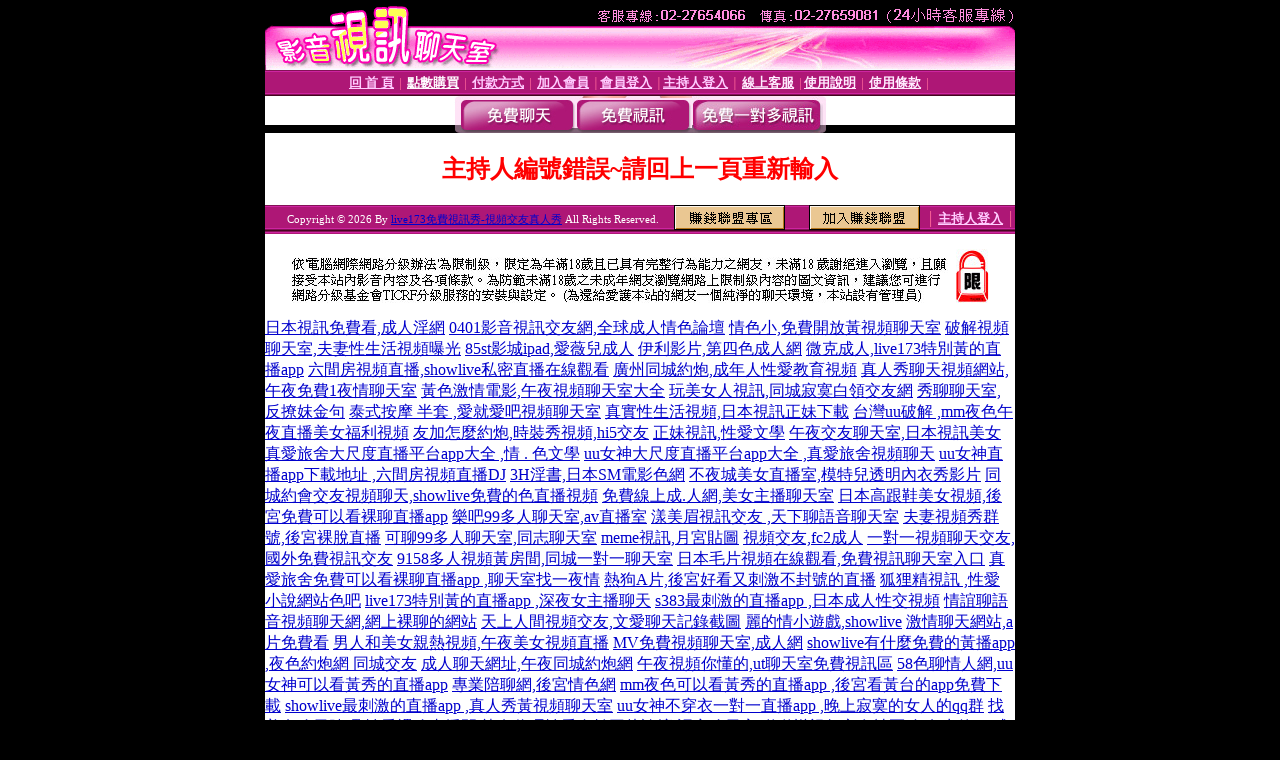

--- FILE ---
content_type: text/html; charset=Big5
request_url: http://336030.k66yy.com/index.phtml?PUT=a_show&AID=145299&FID=336030
body_size: 7968
content:
<html><head><title>live173免費視訊秀-視頻交友真人秀 </title><meta http-equiv="PICS-Label" content='(PICS-1.1 "http://www.ticrf.org.tw/chinese/html/06-rating-v11.htm" l gen true for "http://336030.k66yy.com" r (s 3 l 3 v 3 o 0))'><meta http-equiv=content-type content="text/html; charset=big5">
<meta name='robots' content='all'>
<meta name="Keywords" content="">
<meta name="description" content="">

<style type="text/css"><!--
.text {
	font-size: 12px;
	line-height: 15px;
	color: #000000;
	text-decoration: none;
}

.link {
	font-size: 12px;
	line-height: 15px;
	color: #000000;
	text-decoration: underline;
}

.link_menu {
	font-size: 15px;
	line-height: 24px;
	text-decoration: underline;
}

.SS {font-size: 10px;line-height: 14px;}
.S {font-size: 11px;line-height: 16px;}
.M {font-size: 13px;line-height: 18px;}
.L {font-size: 15px;line-height: 20px;}
.LL {font-size: 17px;line-height: 22px;}
.avshow_link{display:none;}
.t01 {
	font-family: "新細明體";
	font-size: 12px;
	color: #FFFFFF;
}
.t02 {
	font-family: "新細明體";
	font-size: 12px;
	line-height: 14px;
	color: #666666;
	text-decoration: underline;
}
.AC2 {
        font-family: "新細明體";
        font-size: 12px;
        line-height: 18px;
        color: #AAAAAA;
        text-decoration: none;
}

.t03 {
	font-family: "新細明體";
	font-size: 12px;
	line-height: 18px;
	color: #000000;
}
.t04 {
	font-family: "新細明體";
	font-size: 12px;
	color: #FF0066;
}
.t05 {
	font-family: "新細明體";
	font-size: 12px;
	color: #000000;
}
.t06 {
	font-family: "新細明體";
	font-size: 12px;
	color: #FFFFFF;
}
.text1{
	font-family: "新細明體";
	font-size: 12px;
	color: #666666;
}
.text2{
	font-family: "新細明體";
	font-size: 15px;
	color: #990033;
}
.text3{
	font-family: "新細明體";
	font-size: 15px;
	color: #000066;
}
.text4{
	font-family: "新細明體";
	font-size: 12px;
	color: #FF6600;
}
.text5 {
	font-family: "新細明體";
	font-size: 15px;
	color: #000000;
}
.text6 {
	font-family: "新細明體";
	font-size: 12px;
	color: #FF6600;
}
.text7 {
	font-family: "新細明體";
	font-size: 15px;
	color: #FFFFFF;
	font-weight: bold;
}

--></style>
<script src='Scripts/AC_RunActiveContent.js' type='text/javascript'></script>
<script language="JavaScript" type="text/JavaScript">
function CHAT_GO(AID,FORMNAME){
document.form1_GO.AID.value=AID;
document.form1_GO.ROOM.value=AID;
document.form1_GO.MID.value=10000;
if(FORMNAME.uname.value=="" || FORMNAME.uname.value.indexOf("請輸入")!=-1)    {
  alert("請輸入暱稱");
  FORMNAME.uname.focus();
}else{
  var AWidth = screen.width-20;
  var AHeight = screen.height-80;
  if( document.all || document.layers ){
  utchat10000=window.open("","utchat10000","width="+AWidth+",height="+AHeight+",resizable=yes,toolbar=no,location=no,directories=no,status=no,menubar=no,copyhistory=no,top=0,left=0");
  }else{
  utchat10000=window.open("","utchat10000","width="+AWidth+",height="+AHeight+",resizable=yes,toolbar=no,location=no,directories=no,status=no,menubar=no,copyhistory=no,top=0,left=0");
  }
  document.form1_GO.uname.value=FORMNAME.uname.value;
  document.form1_GO.sex.value=FORMNAME.sex.value;
  document.form1_GO.submit();
}
}


function CHAT_GO123(AID){
  document.form1_GO.AID.value=AID;
  document.form1_GO.ROOM.value=AID;
  document.form1_GO.MID.value=10000;
  if(document.form1_GO.uname.value=="")    {
    alert("請輸入暱稱");
  }else{
    var AWidth = screen.width-20;
    var AHeight = screen.height-80;
    if( document.all || document.layers ){
    utchat10000=window.open("","utchat10000","width="+AWidth+",height="+AHeight+",resizable=yes,toolbar=no,location=no,directories=no,status=no,menubar=no,copyhistory=no,top=0,left=0");
    }else{
    utchat10000=window.open("","utchat10000","width="+AWidth+",height="+AHeight+",resizable=yes,toolbar=no,location=no,directories=no,status=no,menubar=no,copyhistory=no,top=0,left=0");
    }
    document.form1_GO.submit();
  }
}

function MM_swapImgRestore() { //v3.0
  var i,x,a=document.MM_sr; for(i=0;a&&i<a.length&&(x=a[i])&&x.oSrc;i++) x.src=x.oSrc;
}

function MM_preloadImages() { //v3.0
  var d=document; if(d.images){ if(!d.MM_p) d.MM_p=new Array();
    var i,j=d.MM_p.length,a=MM_preloadImages.arguments; for(i=0; i<a.length; i++)
    if (a[i].indexOf("#")!=0){ d.MM_p[j]=new Image; d.MM_p[j++].src=a[i];}}
}

function MM_findObj(n, d) { //v4.01
  var p,i,x;  if(!d) d=document; if((p=n.indexOf("?"))>0&&parent.frames.length) {
    d=parent.frames[n.substring(p+1)].document; n=n.substring(0,p);}
  if(!(x=d[n])&&d.all) x=d.all[n]; for (i=0;!x&&i<d.forms.length;i++) x=d.forms[i][n];
  for(i=0;!x&&d.layers&&i<d.layers.length;i++) x=MM_findObj(n,d.layers[i].document);
  if(!x && d.getElementById) x=d.getElementById(n); return x;
}

function MM_swapImage() { //v3.0
  var i,j=0,x,a=MM_swapImage.arguments; document.MM_sr=new Array; for(i=0;i<(a.length-2);i+=3)
   if ((x=MM_findObj(a[i]))!=null){document.MM_sr[j++]=x; if(!x.oSrc) x.oSrc=x.src; x.src=a[i+2];}
}


 function aa() {
   if (window.event.ctrlKey)
       {
     window.event.returnValue = false;
         return false;
       }
 }
 function bb() {
   window.event.returnValue = false;
 }
function MM_openBrWindow(theURL,winName,features) { //v2.0
 window.open(theURL,winName,features);
}


//-->
</script>

</head>
<body bgcolor=#000000 text=#000000 link=#0000CC vlink=#3987C6 topMargin=0 marginheight=0 marginwidth=0>
<table width='750' border='0' cellpadding='0' cellspacing='0' bgcolor='#FFFFFF' ALIGN=CENTER><tr><td width='750' align='left' valign='top' bgcolor='#000000'><IMG SRC='/img/top.gif' WIDTH='750' height='70'></td></tr></table><table width='750' border='0' cellpadding='0' cellspacing='0' bgcolor='#FFFFFF' ALIGN=CENTER><tr><td><table width='750' height='26' border='0' cellpadding='0' cellspacing='0' background='img/line-01.gif'><tr> <td><div align='center'> <p><a href='./index.phtml?FID=336030'><font color='#FFCCFF' CLASS='M'><strong>回 首 頁</strong></font></a><font color='#FF6699' CLASS='SS'> │ </font><font CLASS='M'><strong> <a href='/PAY1/?UID=&FID=336030' TARGET='_blank'><font color='#FFFCFF'>點數購買</font></a></strong></font><font color='#FF6699' CLASS='SS'> │ </font><font CLASS='M'><strong><a href='./index.phtml?PUT=pay_doc1&FID=336030'><font color='#FFCCFF'>付款方式</font></a></strong></font><font color='#FF6699' CLASS='SS'> │ </font><font CLASS='M'><strong><a href='./index.phtml?PUT=up_reg&s=1&FID=336030'><font color='#FFCCFF'>加入會員</font></a></strong></font><font color='#FF6699' CLASS='S'> │</font><font CLASS='M'><strong><a href='./index.phtml?PUT=up_logon&FID=336030'><font color='#FFCCFF'>會員登入</font></a> </strong></font><font color='#FF6699' CLASS='S'>│</font><font CLASS='M'><strong><a href='./index.phtml?PUT=a_logon&FID=336030'><font color='#FFCCFF'>主持人登入</font></a></strong></font><font color='#FF6699' CLASS='S'> │ </font><font CLASS='M'><strong><a href='./index.phtml?PUT=mailbox&FID=336030'><font color='#FFECFF'>線上客服</font></a></strong></font><font color='#FF6699' CLASS='SS'> │</font><font CLASS='M'><strong><a href='./index.phtml?PUT=faq&FID=336030'><font color='#FFECFF'>使用說明</font></a></strong></font><font color='#FF6699' CLASS='SS'> │</font><font CLASS='M'> <strong><a href='./index.phtml?PUT=tos&FID=336030'><font color='#FFECFF'>使用條款</font></a></strong></font><font color='#FF6699' CLASS='SS'> │</font></div></td></tr></table></td></tr></table>
<table width='750' border='0' align='center' cellpadding='0' cellspacing='0' bgcolor='#FFFFFF'>
 <tr>
<td height='37' background='images2/bnt-bg.jpg' ALIGN='CENTER'><table border='0' cellspacing='0' cellpadding='0'>
 <tr>
<td><img src='images2/bnt-bg02.jpg' width='6' height='37' BORDER=0></td><td><A href='./index.phtml?CHANNEL=R51&FID=336030'><img src='images2/bnt-a1.jpg' width='116' height='37' BORDER=0></A></td>
<td><A href='./index.phtml?CHANNEL=R52&FID=336030'><img src='images2/but-a2.jpg' width='116' height='37' BORDER=0></A></td>
<!--td width='17%'><A href='./index.phtml?CHANNEL=R55&FID=336030'><img src='images2/but-a3.jpg' width='115' height='37' BORDER=0></A></td-->
<!--td><A href='./index.phtml?CHANNEL=R53&FID=336030'><img src='images2/but-a4.jpg' width='114' height='37' BORDER=0></A></td-->
<td><A href='./index.phtml?CHANNEL=R54&FID=336030'><img src='images2/but-a6.jpg' width='130' height='37' BORDER=0></A></td><td><img src='images2/but-bg03.jpg' width='5' height='37' BORDER=0></td></tr>
</table></td>
 </tr>
</table><table width='750' border='0' cellspacing='0' cellpadding='0' ALIGN=CENTER BGCOLOR='#FFFFFF'><TR><TD><table width='0' border='0' cellpadding='0' cellspacing='0'><TR><TD></TD></TR><form method='POST' action='/V4/index.phtml'  target='utchat10000' name='form1_GO'><input type='HIDDEN' name='uname' value=''><input type='HIDDEN' name='password' value=''><input type='HIDDEN' name='sex' value=''><input type='HIDDEN' name='sextype' value=''><input type='HIDDEN' name='age' value=''><input type='HIDDEN' name='MID' value='336030'><input type='HIDDEN' name='UID' value=''><input type='HIDDEN' name='ROOM' value='145299'><input type='HIDDEN' name='AID' value='145299'><input type='HIDDEN' name='FID' value='336030'><input type='HIDDEN' name='ACTIONTYPE' value='AUTO'></form></TABLE><CENTER>
<SCRIPT language='JavaScript'>
function CHECK_SEARCH_KEY(FORMNAME){
  var error;
  if (FORMNAME.KEY_STR.value.length<2){
    alert('您輸入的搜尋字串必需多於 2 字元!!');
    FORMNAME.KEY_STR.focus();
    return false;
  }
  return true;
}
</SCRIPT>
<style type="text/css"><!--
.AC2 {
        font-size: 12px;
        line-height: 18px;
        color: #AAAAAA;
        text-decoration: none;
}
.NAME {
        font-size: 13px;
        line-height: 16px;
        color: #000000;
        text-decoration: none;
}
--></style>
<FONT COLOR='RED'><H2>主持人編號錯誤~請回上一頁重新輸入</H2></FONT></td></tr></table><table WIDTH=750 ALIGN=CENTER  background='img/line-01.gif' BGCOLOR=FFFFFF HEIGHT=26  border='0' cellpadding='0' cellspacing='0'><tr><td ALIGN=RIGHT CLASS='S'>
<FONT COLOR=FFFFFF CLASS=S>
Copyright &copy; 2026 By <a href='http://336030.k66yy.com'>live173免費視訊秀-視頻交友真人秀</a> All Rights Reserved.</FONT>
</TD><TD>
<div align='right'><a href='./?PUT=aweb_logon&FID=336030'
 onMouseOut="MM_swapImgRestore()"
 onMouseOver="MM_swapImage('Image8','','img/clm-2.gif',1)"><img src='img/clm.gif' name='Image8' width='111' height='25' hspace='0' border='0'></a>
　
<a href='./?PUT=aweb_reg&FID=336030'
 onMouseOut="MM_swapImgRestore()"
 onMouseOver="MM_swapImage('Image9','','img/join-it2.gif',1)"><img src='img/join-it.gif' name='Image9' width='111' height='25' hspace='0' border='0'></a></TD><TD ALIGN=RIGHT><font color='#FF6699' CLASS='M'> │ </font><font CLASS='M'><strong><a href='/index.phtml?PUT=a_logon&FID=336030'><font color='#FFCCFF'>主持人登入</font></a></strong></font><font color='#FF6699' CLASS='M'> │ </font></td></tr></table><table width='750' border='0' align='center' cellpadding='0' cellspacing='0' bgcolor='FFFFFF'><tr><td class='text'>&nbsp;</td></tr><tr><td><div align='center'><img src='images2/up.jpg' width='697' height='54'></div></td></tr><tr><td class='text'>&nbsp;</td></tr></td></tr></table><CENTER></TABLE><table width='750' border='0' align='center' cellpadding='0' cellspacing='0' bgcolor='FFFFFF'><tr><TD><a href=http://354750.mwe074.com/ target=_blank>日本視訊免費看,成人淫網</a>
<a href=http://354751.mwe074.com/ target=_blank>0401影音視訊交友網,全球成人情色論壇</a>
<a href=http://354752.mwe074.com/ target=_blank>情色小,免費開放黃視頻聊天室</a>
<a href=http://354753.mwe074.com/ target=_blank>破解視頻聊天室,夫妻性生活視頻曝光</a>
<a href=http://354754.mwe074.com/ target=_blank>85st影城ipad,愛薇兒成人</a>
<a href=http://354755.mwe074.com/ target=_blank>伊利影片,第四色成人網</a>
<a href=http://354756.mwe074.com/ target=_blank>微克成人,live173特別黃的直播app</a>
<a href=http://354757.mwe074.com/ target=_blank>六間房視頻直播,showlive私密直播在線觀看</a>
<a href=http://354758.mwe074.com/ target=_blank>廣州同城約炮,成年人性愛教育視頻</a>
<a href=http://354759.mwe074.com/ target=_blank>真人秀聊天視頻網站,午夜免費1夜情聊天室</a>
<a href=http://354760.mwe074.com/ target=_blank>黃色激情電影,午夜視頻聊天室大全</a>
<a href=http://354761.mwe074.com/ target=_blank>玩美女人視訊,同城寂寞白領交友網</a>
<a href=http://354762.mwe074.com/ target=_blank>秀聊聊天室,反撩妺金句</a>
<a href=http://354763.mwe074.com/ target=_blank>泰式按摩 半套 ,愛就愛吧視頻聊天室</a>
<a href=http://354764.mwe074.com/ target=_blank>真實性生活視頻,日本視訊正妹下載</a>
<a href=http://354765.mwe074.com/ target=_blank>台灣uu破解 ,mm夜色午夜直播美女福利視頻</a>
<a href=http://354766.mwe074.com/ target=_blank>友加怎麼約炮,時裝秀視頻,hi5交友</a>
<a href=http://354767.mwe074.com/ target=_blank>正妹視訊,性愛文學</a>
<a href=http://354768.mwe074.com/ target=_blank>午夜交友聊天室,日本視訊美女</a>
<a href=http://354769.mwe074.com/ target=_blank>真愛旅舍大尺度直播平台app大全 ,情 . 色文學</a>
<a href=http://354770.mwe074.com/ target=_blank>uu女神大尺度直播平台app大全 ,真愛旅舍視頻聊天</a>
<a href=http://354771.mwe074.com/ target=_blank>uu女神直播app下載地址 ,六間房視頻直播DJ</a>
<a href=http://354772.mwe074.com/ target=_blank>3H淫書,日本SM電影色網</a>
<a href=http://354773.mwe074.com/ target=_blank>不夜城美女直播室,模特兒透明內衣秀影片</a>
<a href=http://354774.mwe074.com/ target=_blank>同城約會交友視頻聊天,showlive免費的色直播視頻</a>
<a href=http://354775.mwe073.com/ target=_blank>免費線上成.人網,美女主播聊天室</a>
<a href=http://354776.mwe073.com/ target=_blank>日本高跟鞋美女視頻,後宮免費可以看裸聊直播app</a>
<a href=http://354777.mwe073.com/ target=_blank>樂吧99多人聊天室,av直播室</a>
<a href=http://354778.mwe073.com/ target=_blank>漾美眉視訊交友 ,天下聊語音聊天室</a>
<a href=http://354779.mwe073.com/ target=_blank>夫妻視頻秀群號,後宮裸脫直播</a>
<a href=http://354780.mwe073.com/ target=_blank>可聊99多人聊天室,同志聊天室</a>
<a href=http://354781.mwe073.com/ target=_blank>meme視訊,月宮貼圖</a>
<a href=http://354782.mwe073.com/ target=_blank>視頻交友,fc2成人</a>
<a href=http://354783.mwe073.com/ target=_blank>一對一視頻聊天交友,國外免費視訊交友</a>
<a href=http://354784.mwe073.com/ target=_blank>9158多人視頻黃房間,同城一對一聊天室</a>
<a href=http://354785.mwe073.com/ target=_blank>日本毛片視頻在線觀看,免費視訊聊天室入口</a>
<a href=http://354786.mwe073.com/ target=_blank>真愛旅舍免費可以看裸聊直播app ,聊天室找一夜情</a>
<a href=http://354787.mwe073.com/ target=_blank>熱狗A片,後宮好看又刺激不封號的直播</a>
<a href=http://354788.mwe073.com/ target=_blank>狐狸精視訊 ,性愛小說網站色吧</a>
<a href=http://354789.mwe073.com/ target=_blank>live173特別黃的直播app ,深夜女主播聊天</a>
<a href=http://354790.mwe073.com/ target=_blank>s383最刺激的直播app ,日本成人性交視頻</a>
<a href=http://354791.mwe073.com/ target=_blank>情誼聊語音視頻聊天網,網上裸聊的網站</a>
<a href=http://354792.mwe073.com/ target=_blank>天上人間視頻交友,文愛聊天記錄截圖</a>
<a href=http://354793.mwe073.com/ target=_blank>麗的情小遊戲,showlive</a>
<a href=http://354794.mwe073.com/ target=_blank>激情聊天網站,a片免費看</a>
<a href=http://354795.mwe073.com/ target=_blank>男人和美女親熱視頻,午夜美女視頻直播</a>
<a href=http://354796.mwe073.com/ target=_blank>MV免費視頻聊天室,成人網</a>
<a href=http://354797.mwe073.com/ target=_blank>showlive有什麼免費的黃播app ,夜色約炮網 同城交友</a>
<a href=http://354798.mwe073.com/ target=_blank>成人聊天網址,午夜同城約炮網</a>
<a href=http://354799.mwe073.com/ target=_blank>午夜視頻你懂的,ut聊天室免費視訊區</a>
<a href=http://354800.mwe073.com/ target=_blank>58色聊情人網,uu女神可以看黃秀的直播app</a>
<a href=http://354801.mwe073.com/ target=_blank>專業陪聊網,後宮情色網</a>
<a href=http://354802.mwe073.com/ target=_blank>mm夜色可以看黃秀的直播app ,後宮看黃台的app免費下載</a>
<a href=http://354803.mwe073.com/ target=_blank>showlive最刺激的直播app ,真人秀黃視頻聊天室</a>
<a href=http://354804.mwe073.com/ target=_blank>uu女神不穿衣一對一直播app ,晚上寂寞的女人的qq群</a>
<a href=http://354805.mwe073.com/ target=_blank>找美女聊天號碼,性愛裸聊直播間</a>
<a href=http://354806.mwe073.com/ target=_blank>熟女倫理性愛自拍圖片論壇,語音聊天室</a>
<a href=http://354807.mwe073.com/ target=_blank>啪啪樂視頻交友社區,色女生的qq</a>
<a href=http://354808.mwe073.com/ target=_blank>成˙人高清下載站,uu女神色yy視頻直播間頻道</a>
<a href=http://354809.mwe073.com/ target=_blank>情人交友網站哪個好,成人午夜情色小說</a>
<a href=http://354810.mwe073.com/ target=_blank>58色聊情人網,sm聊天室</a>
<a href=http://354811.mwe073.com/ target=_blank>104meme影音視訊聊天室,世界第一中文成人</a>
<a href=http://354812.mwe073.com/ target=_blank>風月情人成色文學小說,夜間寂寞裸聊聊天室</a>
<a href=http://354813.mwe073.com/ target=_blank>午夜美女裸體聊天視頻,戀愛視訊ing</a>
<a href=http://354814.mwe073.com/ target=_blank>杜雷斯貼圖區 免費影片,uthome視訊聊天交友網</a>
<a href=http://354815.mwe073.com/ target=_blank>美女視頻直播秀,世紀佳緣婚戀交友網</a>
<a href=http://354816.mwe073.com/ target=_blank>免費線上成人影片,遊戲桃遊戲區</a>
<a href=http://354817.mwe073.com/ target=_blank>成人圖片,天天聊娛樂視頻社區</a>
<a href=http://354818.mwe073.com/ target=_blank>同城寂寞白領交友網,91裸聊直播間網站</a>
<a href=http://354819.mwe073.com/ target=_blank>後宮黃播裸播app ,男女性÷愛姿勢圖片</a>
<a href=http://354820.mwe073.com/ target=_blank>杜雷斯貼圖區 免費影片,uthome視訊聊天交友網</a>
<a href=http://354821.mwe073.com/ target=_blank>美女視頻直播秀,世紀佳緣婚戀交友網</a>
<a href=http://354822.mwe073.com/ target=_blank>免費線上成人影片,遊戲桃遊戲區</a>
<a href=http://354823.mwe073.com/ target=_blank>成人圖片,天天聊娛樂視頻社區</a>
<a href=http://354824.mwe073.com/ target=_blank>同城寂寞白領交友網,91裸聊直播間網站</a>
<a href=http://354825.mwe073.com/ target=_blank>後宮黃播裸播app ,男女性÷愛姿勢圖片</a>
<a href=http://354826.mwe073.com/ target=_blank>後宮色情視頻直播間 ,成人午夜色情視頻</a>
<a href=http://354827.mwe073.com/ target=_blank>後宮色yy視頻直播間頻道 ,佳吻聊天室</a>
<a href=http://354828.mwe073.com/ target=_blank>uu女神不穿衣免費直播app ,後宮台灣美女最刺激的直播平台</a>
<a href=http://354829.mwe073.com/ target=_blank>午夜劇場 美女成人版,日本三級片美女圖</a>
<a href=http://354830.mwe073.com/ target=_blank>六間房視頻,情色樂園語音視頻聊天</a>
<a href=http://354831.mwe073.com/ target=_blank>美女裸泳照視頻,影音視訊戀愛ing</a>
<a href=http://354832.mwe073.com/ target=_blank>showlive看黃台的app免費下載 ,美女舞廳視頻聊天社區</a>
<a href=http://354833.mwe073.com/ target=_blank>黃網址大全成人,時裝秀視頻</a>
<a href=http://354834.mwe073.com/ target=_blank>成人午夜黃色視頻,91成人視頻網</a>
<a href=http://354835.mwe073.com/ target=_blank>85街免費影片,mm夜色最新黃播app求推薦</a>
<a href=http://354836.mwe073.com/ target=_blank>台灣視頻秀聊天室,666貼圖區列表</a>
<a href=http://354837.mwe073.com/ target=_blank>mm夜色特別黃的直播app ,美女視頻裸聊秀場</a>
<a href=http://354838.mwe073.com/ target=_blank>言情小說,台灣聊天室網站</a>
<a href=http://354839.mwe073.com/ target=_blank>eney伊莉論壇首頁網址,寂寞富婆同城交友網</a>
<a href=http://354840.mwe073.com/ target=_blank>性交電影免費在線,真人美女黃片視頻</a>
<a href=http://354841.mwe073.com/ target=_blank>愛薇兒情色影片,免費交友約炮一夜情</a>
<a href=http://354842.mwe073.com/ target=_blank>s383午夜美女福利直播間 ,美女裸體黃色聊天室</a>
<a href=http://354843.mwe073.com/ target=_blank>嘟嘟貼圖區,live173色情視頻直播間</a>
<a href=http://354844.mwe073.com/ target=_blank>uu女神免費色情直播網站 ,s383最新黃播app求推薦</a>
<a href=http://354845.mwe073.com/ target=_blank>校內隨機視頻網,uu女神夜晚十大禁用直播app</a>
<a href=http://354846.mwe073.com/ target=_blank>色女生的qq,捷克論壇</a>
<a href=http://354847.mwe073.com/ target=_blank>avcome愛薇免費影片,6699影音視訊聊天室</a>
<a href=http://354848.mwe073.com/ target=_blank>杜雷斯免費影片,免費a片線上看</a>
<a href=http://354849.mwe073.com/ target=_blank>寂寞聊天群,多人視頻聊天室</a>
<a href=http://354850.mwe073.com/ target=_blank>24h免費線上成人片觀看,同城床友一夜情網</a>
<a href=http://354851.mwe073.com/ target=_blank>韓國美女視頻聊天網站,真愛旅舍啪啪午夜直播app</a>
<a href=http://354852.mwe073.com/ target=_blank>日本視訊聊天室,性感黑色內衣長腿美女</a>
<a href=http://354853.mwe073.com/ target=_blank>9158跳舞吧視頻美女,成人情色論壇</a>
<a href=http://354854.mwe073.com/ target=_blank>showlive晚上禁用直播app軟件 ,情色網站</a>
<a href=http://354855.mwe073.com/ target=_blank>免費情˙色電小說,0410 免費視訊聊天網</a>
<a href=http://354856.mwe073.com/ target=_blank>真想聊視頻,日本成人劇情片快播</a>
<a href=http://354857.mwe073.com/ target=_blank>美女福利視頻秀,打飛專用專用網免費影片</a>
<a href=http://354858.mwe073.com/ target=_blank>免費情人成色文學小說,做愛裸聊室</a>
<a href=http://354859.mwe073.com/ target=_blank>美女視訊聊天室,影音視訊美女聊天</a>
<a href=http://354860.mwe073.com/ target=_blank>台灣後宮 - 美女福利直播 APP ,live173最新黃播app求推薦</a>
<a href=http://354861.mwe073.com/ target=_blank>s383夜秀場真人性直播間 ,同城寂寞白領交友網</a>
<a href=http://354862.mwe073.com/ target=_blank>辣模 外流影片 ,showlive午夜直播美女福利視頻</a>
<a href=http://354863.mwe073.com/ target=_blank>免費寂寞交友聊天室,盡情約炮直播間</a>
<a href=http://354864.mwe073.com/ target=_blank>魚訊交流區 伊莉,夜夜擼在線視頻</a>
<a href=http://354865.mwe073.com/ target=_blank>午夜美女6間房,小魔女拍自天堂貼圖片區</a>
<a href=http://354866.mwe073.com/ target=_blank>51百途女生56免費視頻,最佳視頻交友聊天室</a>
<a href=http://354867.mwe073.com/ target=_blank>免費成人視頻FC2,免費情˙色電小說</a>
<a href=http://354868.mwe073.com/ target=_blank>酷比情色網,私人伴遊網情人網</a>
<a href=http://354869.mwe073.com/ target=_blank>魯大媽成人色情小說,91裸聊直播間網站</a>
<a href=http://354870.mwe073.com/ target=_blank>同城寂寞白領交友網,91裸聊直播間網站</a>
<a href=http://354871.mwe073.com/ target=_blank>後宮黃播裸播app ,男女性÷愛姿勢圖片</a>
<a href=http://354872.mwe073.com/ target=_blank>後宮色情視頻直播間 ,成人午夜色情視頻</a>
<a href=http://354873.mwe073.com/ target=_blank>後宮色yy視頻直播間頻道 ,佳吻聊天室</a>
<a href=http://354874.mwe073.com/ target=_blank>uu女神不穿衣免費直播app ,後宮台灣美女最刺激的直播平台</a>
<a href=http://354875.mwe072.com/ target=_blank>午夜劇場 美女成人版,日本三級片美女圖</a>
<a href=http://354876.mwe072.com/ target=_blank>六間房視頻,情色樂園語音視頻聊天</a>
<a href=http://366804.mwe072.com/ target=_blank>美女裸泳照視頻,影音視訊戀愛ing</a>
<a href=http://366805.mwe072.com/ target=_blank>showlive看黃台的app免費下載 ,美女舞廳視頻聊天社區</a>
<a href=http://366806.mwe072.com/ target=_blank>黃網址大全成人,時裝秀視頻</a>
<a href=http://366807.mwe072.com/ target=_blank>成人午夜黃色視頻,91成人視頻網</a>
<a href=http://366808.mwe072.com/ target=_blank>85街免費影片,mm夜色最新黃播app求推薦</a>
<a href=http://366809.mwe072.com/ target=_blank>台灣視頻秀聊天室,666貼圖區列表</a>
<a href=http://366810.mwe072.com/ target=_blank>mm夜色特別黃的直播app ,美女視頻裸聊秀場</a>
<a href=http://366811.mwe072.com/ target=_blank>言情小說,台灣聊天室網站</a>
<a href=http://366812.mwe072.com/ target=_blank>eney伊莉論壇首頁網址,寂寞富婆同城交友網</a>
<a href=http://366813.mwe072.com/ target=_blank>性交電影免費在線,真人美女黃片視頻</a>
<a href=http://366814.mwe072.com/ target=_blank>愛薇兒情色影片,免費交友約炮一夜情</a>
<a href=http://366815.mwe072.com/ target=_blank>s383午夜美女福利直播間 ,美女裸體黃色聊天室</a>
<a href=http://366816.mwe072.com/ target=_blank>嘟嘟貼圖區,live173色情視頻直播間</a>
<a href=http://366817.mwe072.com/ target=_blank>uu女神免費色情直播網站 ,s383最新黃播app求推薦</a>
<a href=http://366818.mwe072.com/ target=_blank>校內隨機視頻網,uu女神夜晚十大禁用直播app</a>
<a href=http://366819.mwe072.com/ target=_blank>日本視訊正妹,色女生的qq,捷克論壇</a>
<a href=http://366820.mwe072.com/ target=_blank>avcome愛薇免費影片,6699影音視訊聊天室</a>
<a href=http://366821.mwe072.com/ target=_blank>杜雷斯免費影片,免費a片線上看</a>
<a href=http://366822.mwe072.com/ target=_blank>寂寞聊天群,多人視頻聊天室</a>
<a href=http://366823.mwe072.com/ target=_blank>24h免費線上成人片觀看,同城床友一夜情網</a>
<a href=http://366824.mwe072.com/ target=_blank>韓國美女視頻聊天網站,真愛旅舍啪啪午夜直播app</a>
<a href=http://366825.mwe072.com/ target=_blank>日本視訊聊天室,性感黑色內衣長腿美女</a>
<a href=http://366826.mwe072.com/ target=_blank>9158跳舞吧視頻美女,成人情色論壇</a>
<a href=http://366827.mwe072.com/ target=_blank>showlive晚上禁用直播app軟件 ,情色網站</a>
<a href=http://366828.mwe072.com/ target=_blank>免費情˙色電小說,0410 免費視訊聊天網</a>
<a href=http://366829.mwe072.com/ target=_blank>真想聊視頻,日本成人劇情片快播</a>
<a href=http://366830.mwe072.com/ target=_blank>美女福利視頻秀,打飛專用專用網免費影片</a>
<a href=http://366831.mwe072.com/ target=_blank>免費情人成色文學小說,做愛裸聊室</a>
<a href=http://366832.mwe072.com/ target=_blank>美女視訊聊天室,影音視訊美女聊天</a>
<a href=http://366833.mwe072.com/ target=_blank>台灣後宮 - 美女福利直播 APP ,live173最新黃播app求推薦</a>
<a href=http://366834.mwe072.com/ target=_blank>s383夜秀場真人性直播間 ,同城寂寞白領交友網</a>
<a href=http://366835.mwe072.com/ target=_blank>辣模 外流影片 ,showlive午夜直播美女福利視頻</a>
<a href=http://366836.mwe072.com/ target=_blank>免費寂寞交友聊天室,盡情約炮直播間</a>
<a href=http://366837.mwe072.com/ target=_blank>魚訊交流區 伊莉,夜夜擼在線視頻</a>
<a href=http://366838.mwe072.com/ target=_blank>午夜美女6間房,小魔女拍自天堂貼圖片區</a>
<a href=http://366839.mwe072.com/ target=_blank>51百途女生56免費視頻,最佳視頻交友聊天室</a>
<a href=http://366840.mwe072.com/ target=_blank>免費成人視頻FC2,免費情˙色電小說</a>
<a href=http://366841.mwe072.com/ target=_blank>酷比情色網,私人伴遊網情人網</a>
<a href=http://366842.mwe072.com/ target=_blank>魯大媽成人色情小說,91裸聊直播間網站</a>
<a href=http://366843.mwe072.com/ target=_blank>六間房視頻直播,大陸版真愛旅舍</a>
<a href=http://366844.mwe072.com/ target=_blank>台灣深夜mm夜色直播app ,台灣視頻聊天網站</a>
<a href=http://366845.mwe072.com/ target=_blank>不收費的同城聊天室,約會團視頻聊天室</a>
<a href=http://366846.mwe072.com/ target=_blank>快播黃色電影下載,歐美A片快播下載</a>
<a href=http://366847.mwe072.com/ target=_blank>洪爺色站影片,85按摩論壇</a>
<a href=http://366848.mwe072.com/ target=_blank>mfc視訊網址,做愛裸聊室</a>
<a href=http://366849.mwe072.com/ target=_blank>美女聊天視頻,美女約會聊天</a>
<a href=http://366850.mwe072.com/ target=_blank>糖果社區聊天室,三色午夜直播六間房</a>
<a href=http://366851.mwe072.com/ target=_blank>美女真人視頻聊天看,s383賣肉的直播平台</a>
<a href=http://366852.mwe072.com/ target=_blank>mmbox彩虹兔費色情視頻直播間 ,釣魚資訊論壇</a>
<a href=http://366853.mwe072.com/ target=_blank>視頻交友,mmbox彩虹真人裸秀直播間</a>
<a href=http://366854.mwe072.com/ target=_blank>成人視頻交友網,美女絲襪視頻網站</a>
<a href=http://366855.mwe072.com/ target=_blank>愛尚社區視頻聊天室,真愛旅舍能看啪啪福利的直播app下載</a>
<a href=http://366856.mwe072.com/ target=_blank>葉葉免費A片,臨時夫妻視頻</a>
<a href=http://366857.mwe072.com/ target=_blank>俏麗佳人影音聊天室 ,歐美成人影片</a>
<a href=http://366858.mwe072.com/ target=_blank>台灣最火夜間直播後宮直播平台 ,真愛旅舍無限點數賬號</a>
<a href=http://366859.mwe072.com/ target=_blank>網聊語音聊天室,台灣情˙色網</a>
<a href=http://366860.mwe072.com/ target=_blank>同城免費交友網,視頻吧聊天交友網</a>
<a href=http://366861.mwe072.com/ target=_blank>愛聊多人視頻聊天,貓都論壇</a>
<a href=http://366862.mwe072.com/ target=_blank>打手飛機用專網影片,live17318款禁用網站app直播</a>
<a href=http://366863.mwe072.com/ target=_blank>美女秀視頻社區,台灣色情視訊聊天</a>
<a href=http://366864.mwe072.com/ target=_blank>語音視頻聊天網站,視頻交友真人秀</a>
<a href=http://366865.mwe072.com/ target=_blank>真愛旅舍美女秀場裸聊直播間 ,showlive情色的直播平台</a>
<a href=http://366866.mwe072.com/ target=_blank>美女秀可樂視頻社區,偷拍女的看A片圖片</a>
<a href=http://366867.mwe072.com/ target=_blank>台灣最火夜間直播live173直播平台 ,全球情色論</a>
<a href=http://366868.mwe072.com/ target=_blank>內衣模特視頻,85無影片碼</a>
<a href=http://366869.mwe072.com/ target=_blank>色56視頻,免費線上色情影片</a>
<a href=http://366870.mwe072.com/ target=_blank>可樂視頻社區,撩妺情話</a>
<a href=http://366871.mwe072.com/ target=_blank>我愛秀真人視頻交友,人體模特兒寫真網站</a>
<a href=http://366872.mwe072.com/ target=_blank>mmbox彩虹真人秀視頻直播 ,短裙長腿美女模特</a>
<a href=http://a314.ksa325.com/ target=_blank>mmbox彩虹裸播app,同城一夜情聊天室</a>
<a href=http://a315.ksa325.com/ target=_blank>遼河聊吧視頻聊天室,國外視頻網站</a>
<a href=http://a316.ksa325.com/ target=_blank>免費午夜激情聊天室,免費情人成色文學小說</a>
<a href=http://a317.ksa325.com/ target=_blank>s38318款禁用網站app直播,美女視頻</a>
<a href=http://a318.ksa325.com/ target=_blank>亞洲亂倫圖片小說區,交友app排行</a>
<a href=http://a319.ksa325.com/ target=_blank>韓國真人秀場聊天室,香蕉tv免費頻道美女</a>
<a href=http://a320.ksa325.com/ target=_blank>日韓快播三級片,一對一視訊美女</a>
<a href=http://a321.ksa325.com/ target=_blank>uu女神最新黃播app求推薦,後宮可以看黃秀的直播app</a>
<a href=http://a322.ksa325.com/ target=_blank>showlive真人秀視頻直播,捷克論壇 魚訊</a>
<a href=http://a323.ksa325.com/ target=_blank>showlive直播app下載,激情聊天網站</a>
<a href=http://a324.ksa325.com/ target=_blank>網上交友約炮,打飛機專用網</a>
<a href=http://a325.ksa325.com/ target=_blank>好聊免費視頻聊天室,免費視訊聊天美女</a>
<a href=http://a326.ksa325.com/ target=_blank>live173直播app真人秀,亞洲色圖網</a>
<a href=http://a327.ksa325.com/ target=_blank>免費一對多視訊聊天,日本三級色情片</a>
<a href=http://a328.ksa325.com/ target=_blank>視訊錄影軟體,快播電影成人免費網站</a>
<a href=http://a329.ksa325.com/ target=_blank>同城寂寞男女交友,美女主播深夜寂寞</a>
<a href=http://a330.ksa325.com/ target=_blank>亞洲成人影片,用快播看的黃色網站</a>
<a href=http://a331.ksa325.com/ target=_blank>真愛旅舍午夜直播美女福利視頻,showlive美女真人直播間</a>
<a href=http://a332.ksa325.com/ target=_blank>mm夜色最刺激的女人直播平台,韓國美女視頻秀</a>
<a href=http://a333.ksa325.com/ target=_blank>杜蕾斯免費影片,我就是要貼圖</a>
<a href=http://a334.ksa325.com/ target=_blank>台灣最火夜間直播showlive直播平台,免費情色</a>
<a href=http://a335.ksa325.com/ target=_blank>mmbox彩虹午夜直播美女福利視頻,85st免費線上看片</a>
<a href=http://a336.ksa325.com/ target=_blank>後宮美女秀場裸聊直播間,uthome聊天大廳</a>
<a href=http://a337.ksa325.com/ target=_blank>真愛旅舍免費有色直播,真人美女秀視頻社區</a>
<a href=http://a338.ksa325.com/ target=_blank>mmbox彩虹能看黃播的直播平台,衡水網絡情緣聊天室</a>
<a href=http://a339.ksa325.com/ target=_blank>葉葉免費A片,影音視訊戀愛ing</a>
<a href=http://a340.ksa325.com/ target=_blank>色情聊天,mmbox彩虹福利直播軟件app</a>
<a href=http://a341.ksa325.com/ target=_blank>免費影片下載區,午夜免費1夜情聊天室</a>
<a href=http://a342.ksa325.com/ target=_blank>uu女神剛上線的黃播平台,uu女神真人秀視頻直播</a>
<a href=http://a343.ksa325.com/ target=_blank>金瓶梅視訊聊天室,台灣交友app排行</a>
<a href=http://a344.ksa325.com/ target=_blank>色、情片免費看影片,168私服論壇</a>
<a href=http://a345.ksa325.com/ target=_blank>內衣秀表演全透明,性交圖網</a>
<a href=http://a346.ksa325.com/ target=_blank>showlive影音,我要聊天網</a>
<a href=http://a347.ksa325.com/ target=_blank>真實性生活視頻,加勒逼免費影片159</a>
<a href=http://a348.ksa325.com/ target=_blank>洪爺成人網站,mmbox彩虹老司機黃播盒子</a>
<a href=http://a349.ksa325.com/ target=_blank>愛吧聊視頻聊天室,meme視訊影音</a>
<a href=http://a350.ksa325.com/ target=_blank>力的情色漫畫,live17318款禁用網站app直播</a>
<a href=http://a351.ksa325.com/ target=_blank>美女聊天網站,同城情人網約炮網</a>
<a href=http://a352.ksa325.com/ target=_blank>嘟嘟貼圖區,時裝秀視頻</a>
<a href=http://a353.ksa325.com/ target=_blank>視頻美女全裸聊網站,金瓶梅影片</a>
<a href=http://a354.ksa325.com/ target=_blank>完全免費在線AV視頻,uu女神特別黃的直播app</a>
<a href=http://a355.ksa325.com/ target=_blank>85街官網免費影片,語音聊天室免費房間</a>
<a href=http://a356.ksa325.com/ target=_blank>按摩精油,視頻交友互動社區</a><a href=http://aa1.msdn567.com/ target=_blank>.</a>
<a href=http://aa2.msdn567.com/ target=_blank>.</a>
<a href=http://aa3.msdn567.com/ target=_blank>.</a>
<a href=http://aa4.msdn567.com/ target=_blank>.</a>
<a href=http://aa5.msdn567.com/ target=_blank>.</a>
<a href=http://aa6.msdn567.com/ target=_blank>.</a>
<a href=http://aa7.msdn567.com/ target=_blank>.</a>
<a href=http://aa8.msdn567.com/ target=_blank>.</a>
<a href=http://aa9.msdn567.com/ target=_blank>.</a>
<a href=http://aa10.msdn567.com/ target=_blank>.</a>
<a href=http://aa11.msdn567.com/ target=_blank>.</a>
<a href=http://aa12.msdn567.com/ target=_blank>.</a>
<a href=http://aa13.msdn567.com/ target=_blank>.</a>
<a href=http://aa14.msdn567.com/ target=_blank>.</a>
<a href=http://aa15.msdn567.com/ target=_blank>.</a>
<a href=http://aa16.msdn567.com/ target=_blank>.</a>
<a href=http://aa17.msdn567.com/ target=_blank>.</a>
<a href=http://aa18.msdn567.com/ target=_blank>.</a>
<a href=http://aa19.msdn567.com/ target=_blank>.</a>
<a href=http://aa20.msdn567.com/ target=_blank>.</a>
<a href=http://aa21.msdn567.com/ target=_blank>.</a>
<a href=http://aa22.msdn567.com/ target=_blank>.</a>
<a href=http://aa23.msdn567.com/ target=_blank>.</a>
<a href=http://aa24.msdn567.com/ target=_blank>.</a>
<a href=http://aa25.msdn567.com/ target=_blank>.</a>
<a href=http://aa26.msdn567.com/ target=_blank>.</a>
<a href=http://aa27.msdn567.com/ target=_blank>.</a>
<a href=http://aa28.msdn567.com/ target=_blank>.</a>
<a href=http://aa29.msdn567.com/ target=_blank>.</a>
<a href=http://aa30.msdn567.com/ target=_blank>.</a>
<a href=http://aa31.msdn567.com/ target=_blank>.</a>
<a href=http://aa32.msdn567.com/ target=_blank>.</a>
<a href=http://aa33.msdn567.com/ target=_blank>.</a>
<a href=http://aa34.msdn567.com/ target=_blank>.</a>
<a href=http://aa35.msdn567.com/ target=_blank>.</a>
<a href=http://aa36.msdn567.com/ target=_blank>.</a>
<a href=http://aa37.msdn567.com/ target=_blank>.</a>
<a href=http://aa38.msdn567.com/ target=_blank>.</a>
<a href=http://aa39.msdn567.com/ target=_blank>.</a>
<a href=http://aa40.msdn567.com/ target=_blank>.</a>
<a href=http://aa41.msdn567.com/ target=_blank>.</a>
<a href=http://aa42.msdn567.com/ target=_blank>.</a>
<a href=http://aa43.msdn567.com/ target=_blank>.</a>
<a href=http://aa44.msdn567.com/ target=_blank>.</a>
<a href=http://aa45.msdn567.com/ target=_blank>.</a>
<a href=http://aa46.msdn567.com/ target=_blank>.</a>
<a href=http://aa47.msdn567.com/ target=_blank>.</a>
<a href=http://aa48.msdn567.com/ target=_blank>.</a>
<a href=http://aa49.msdn567.com/ target=_blank>.</a>
<a href=http://aa50.msdn567.com/ target=_blank>.</a>
<a href=http://aa51.msdn567.com/ target=_blank>.</a>
<a href=http://aa52.msdn567.com/ target=_blank>.</a>
<a href=http://aa53.msdn567.com/ target=_blank>.</a>
<a href=http://aa54.msdn567.com/ target=_blank>.</a>
<a href=http://aa55.msdn567.com/ target=_blank>.</a>
<a href=http://aa56.msdn567.com/ target=_blank>.</a>
<a href=http://aa57.msdn567.com/ target=_blank>.</a>
<a href=http://aa58.msdn567.com/ target=_blank>.</a>
<a href=http://aa59.msdn567.com/ target=_blank>.</a>
<a href=http://aa60.msdn567.com/ target=_blank>.</a>
<a href=http://aa61.msdn567.com/ target=_blank>.</a>
<a href=http://aa62.msdn567.com/ target=_blank>.</a>
<a href=http://aa63.msdn567.com/ target=_blank>.</a>
<a href=http://aa64.msdn567.com/ target=_blank>.</a>
<a href=http://aa65.msdn567.com/ target=_blank>.</a>
<a href=http://aa66.msdn567.com/ target=_blank>.</a>
<a href=http://aa67.msdn567.com/ target=_blank>.</a>
<a href=http://aa68.msdn567.com/ target=_blank>.</a>
<a href=http://aa69.msdn567.com/ target=_blank>.</a>
<a href=http://aa70.msdn567.com/ target=_blank>.</a>
<a href=http://aa71.msdn567.com/ target=_blank>.</a>
<a href=http://aa72.msdn567.com/ target=_blank>.</a>
<a href=http://aa73.msdn567.com/ target=_blank>.</a>
<a href=http://aa74.msdn567.com/ target=_blank>.</a>
<a href=http://aa75.msdn567.com/ target=_blank>.</a>
<a href=http://aa76.msdn567.com/ target=_blank>.</a>
<a href=http://aa77.msdn567.com/ target=_blank>.</a>
<a href=http://aa78.msdn567.com/ target=_blank>.</a>
<a href=http://aa79.msdn567.com/ target=_blank>.</a>
<a href=http://aa80.msdn567.com/ target=_blank>.</a>
<a href=http://aa81.msdn567.com/ target=_blank>.</a>
<a href=http://aa82.msdn567.com/ target=_blank>.</a>
<a href=http://aa83.msdn567.com/ target=_blank>.</a>
<a href=http://aa84.msdn567.com/ target=_blank>.</a>
<a href=http://aa85.msdn567.com/ target=_blank>.</a>
<a href=http://aa86.msdn567.com/ target=_blank>.</a>
<a href=http://aa87.msdn567.com/ target=_blank>.</a>
<a href=http://aa88.msdn567.com/ target=_blank>.</a>
<a href=http://aa89.msdn567.com/ target=_blank>.</a>
<a href=http://aa90.msdn567.com/ target=_blank>.</a>
<a href=http://aa91.msdn567.com/ target=_blank>.</a>
<a href=http://aa92.msdn567.com/ target=_blank>.</a>
<a href=http://aa93.msdn567.com/ target=_blank>.</a>
<a href=http://aa94.msdn567.com/ target=_blank>.</a>
<a href=http://aa95.msdn567.com/ target=_blank>.</a>
<a href=http://aa96.msdn567.com/ target=_blank>.</a>
<a href=http://aa97.msdn567.com/ target=_blank>.</a>
<a href=http://aa98.msdn567.com/ target=_blank>.</a>
<a href=http://aa99.msdn567.com/ target=_blank>.</a></TD></TR></TABLE>